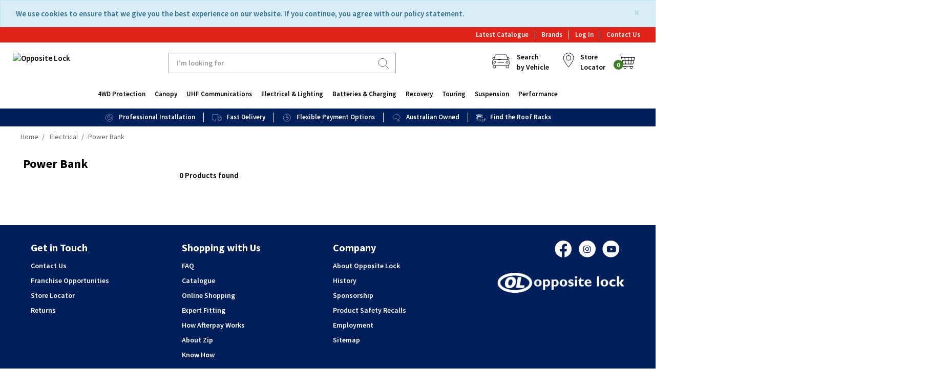

--- FILE ---
content_type: text/html;charset=UTF-8
request_url: https://oppositelock.com.au/ol/Opposite-Lock-Category/Electrical/Power-Bank/c/PowerBank
body_size: 13852
content:
<!DOCTYPE html>
<html lang="en">
<head>
	

    <!-- Google Tag Manager -->
    <script>(function(w,d,s,l,i){w[l]=w[l]||[];w[l].push(

        {'gtm.start': new Date().getTime(),event:'gtm.js'}
    );var f=d.getElementsByTagName(s)[0],
        j=d.createElement(s),dl=l!='dataLayer'?'&l='+l:'';j.async=true;j.src=
        'https://www.googletagmanager.com/gtm.js?id='+i+dl;f.parentNode.insertBefore(j,f);
    })(window,document,'script','dataLayer','GTM-KRJV8DP');</script>
    <!-- End Google Tag Manager -->

<title>
		Power Bank | Electrical | Opposite Lock Category | Opposite Lock Site</title>

	<meta http-equiv="Content-Type" content="text/html; charset=utf-8"/>
	<meta http-equiv="X-UA-Compatible" content="IE=edge">
	<meta charset="utf-8">
	<meta name="viewport" content="width=device-width, initial-scale=1, user-scalable=no">
	
	<meta name="keywords">
<meta name="description">
<meta name="robots" content="index,follow">
<!-- processing page CATEGORY -->
	<!-- Canonical Tag - start -->
	<link rel="canonical" href="https://oppositelock.com.au/ol/Opposite-Lock-Category/Electrical/Power-Bank/c/PowerBank" />
				<!-- Canonical Tag - end -->
	
	<link rel="shortcut icon" type="image/x-icon" media="all" href="/ol/_ui/responsive/theme-oppositelock/images/favicon.ico" />
		<link rel="stylesheet" type="text/css" href="https://fonts.googleapis.com/css?family=Source+Sans+Pro:wght@100,200,300,400,500,600,700,800,900&display=swap" />

<link rel="stylesheet" type="text/css" media="all" href="/ol/wro/all_responsive.css" />
		<link rel="stylesheet" type="text/css" media="all" href="/ol/wro/addons_responsive.css" />
	<script src="/ol/_ui/shared/js/analyticsmediator.js"></script>
<script>
/* Google Analytics */

var googleAnalyticsTrackingId = 'UA-61120454-1';
var _gaq = _gaq || [];
_gaq.push(['_setAccount', googleAnalyticsTrackingId]);


				_gaq.push(['_setCustomVar', 1, 'ZeroResults', '', 3]);
			
		
		_gaq.push(['_trackPageview']);
	

(function() {
	var ga = document.createElement('script'); ga.type = 'text/javascript'; ga.async = true;
	ga.src = ('https:' == document.location.protocol ? 'https://ssl' : 'http://www') + '.google-analytics.com/ga.js';
	var s = document.getElementsByTagName('script')[0]; s.parentNode.insertBefore(ga, s);
})();


function trackAddToCart_google(productCode, quantityAdded) {
	_gaq.push(['_trackEvent', 'Cart', 'AddToCart', productCode, quantityAdded]);
}

function trackUpdateCart(productCode, initialQuantity, newQuantity) {
	if (initialQuantity != newQuantity) {
		if (initialQuantity > newQuantity) {
			_gaq.push(['_trackEvent', 'Cart', 'RemoveFromCart', productCode, initialQuantity - newQuantity]);
		} else {
			_gaq.push(['_trackEvent', 'Cart', 'AddToCart', productCode, newQuantity - initialQuantity]);
		}
	}
}

function trackRemoveFromCart(productCode, initialQuantity) {
	_gaq.push(['_trackEvent', 'Cart', 'RemoveFromCart', productCode, initialQuantity]);
}

window.mediator.subscribe('trackAddToCart', function(data) {
	if (data.productCode && data.quantity)
	{
		trackAddToCart_google(data.productCode, data.quantity);
	}
});

window.mediator.subscribe('trackUpdateCart', function(data) {
	if (data.productCode && data.initialCartQuantity && data.newCartQuantity)
	{
		trackUpdateCart(data.productCode, data.initialCartQuantity, data.newCartQuantity);
	}
});

window.mediator.subscribe('trackRemoveFromCart', function(data) {
	if (data.productCode && data.initialCartQuantity)
	{
		trackRemoveFromCart(data.productCode, data.initialCartQuantity);
	}
});
</script>














<!-- Product Schema for PLP/Search- start  -->

<script type="application/ld+json">
{
    "@context":"https://schema.org",
    "@type":"ListItem",
    "itemListElement":[
        
    ]
}
</script>

<!-- Product Schema for PLP/Search- end  -->
<script type="text/javascript" src="/ol/_ui/responsive/common/js/jquery-3.4.1.min.js"></script>
		
		<script>
		
		var tsBridgeCustom = {};
		tsBridgeCustom = {
				geoHost: "https://iploc.tryzens-analytics.com:12443",
		        grayHost:  "www.tryzens-analytics.com:12280",
		        journeyIp: "",
		        absDomain: "oppositelock.com.au",
		        loggerEnabled: false,
		      
		};
		
		
				 tsBridgeCustom.category = {
					        ID: "PowerBank",
					        name: "Power Bank"
				}
			
		tsBridgeCustom.pageIdentifier="productListPage";
		window.tsBridge = tsBridgeCustom;

	</script>
<meta name="google-site-verification" content="RiSlKwvy8wuCtXPj4teJbitx3sDj4wlI55asClBYvNo" />
	
</head>

<body class="page-productGrid pageType-CategoryPage template-pages-category-productGridPage  smartedit-page-uid-productGrid smartedit-page-uuid-eyJpdGVtSWQiOiJwcm9kdWN0R3JpZCIsImNhdGFsb2dJZCI6Im9wcG9zaXRlbG9ja0NvbnRlbnRDYXRhbG9nIiwiY2F0YWxvZ1ZlcnNpb24iOiJPbmxpbmUifQ== smartedit-catalog-version-uuid-oppositelockContentCatalog/Online  language-en">

	<main data-currency-iso-code="AUD">

			

    <!-- Google Tag Manager (noscript) -->
    <noscript><iframe src="https://www.googletagmanager.com/ns.html?id=GTM-KRJV8DP"
                      height="0" width="0" style="display:none;visibility:hidden"></iframe></noscript>
    <!-- End Google Tag Manager (noscript) -->
<a href="#skip-to-content" class="skiptocontent" data-role="none">Skip to content</a>
			<a href="#skiptonavigation" class="skiptonavigation" data-role="none">Skip to navigation menu</a>

			<div class="yCmsContentSlot top-section">
<div id="js-cookie-notification" class="alert alert-info alert-dismissable cookie-alert--top">
        <button class="js-cookie-notification-accept close" aria-hidden="true" data-dismiss="alert" type="button">
            ×</button>
	    We use cookies to ensure that we give you the best experience on our website. If you continue, you agree with our policy statement.</div>
<div id="consent-management-alert" data-consent-management-url="">

    <ul class="consent-management-list" role="tablist" aria-live="polite" data-behavior="accordion">

        </ul>
</div></div><header class="js-mainHeader">
	<nav class="navigation navigation--top hidden-xs hidden-sm">
		<div class="container container-large no-padding">
			<div class="nav__right">
				<ul class="nav__links nav__links--account">
					<li class="liOffcanvas">
                            <a href="/ol/catalogue">
                                Latest Catalogue</a>
                        </li>
                    <li class="liOffcanvas">
							<a href="/ol/brands">
								Brands</a>
						</li>

						<li class="liOffcanvas">
								<a href="/ol/login">
										Log In</a>
								</li>
						<li class="liOffcanvas">
							<a href="/ol/contacts">
								Contact Us</a>
						</li>


						</ul>
			</div>
		</div>
	</nav>
	<div class="hidden-xs hidden-sm js-secondaryNavCompany collapse" id="accNavComponentDesktopTwo">
		<ul class="nav__links js-nav__links">

		</ul>
	</div>
	<nav class="navigation navigation--middle js-navigation--middle">
		<div class="container container-large">
			<div class="desktop__nav">
				<div class="nav__left">
					<div class="visible-xs visible-sm mobile-menu">
						<button class="btn js-toggle-sm-navigation" type="button">
							<span class="fa fa-bars"></span>
						</button>
					</div>
					<div class="site-logo js-site-logo">

						<div class="yCmsComponent yComponentWrapper">
<div class="banner__component simple-banner">
	<a href="/ap/">
					<img 
						title="Opposite Lock"
						alt="Opposite Lock" 
						src="/ap/medias/opposite-lock-logo-734x120.png?context=[base64]"
					/>
				</a>
			</div></div></div>

				</div>
				<div class="nav__center">
					<div class="site-search ui-front" id="site-search">
						<div class="yCmsComponent">
<div class="title visible-xs visible-sm">
	<div class="headline"><h5 class="headline-text">Search Our Products</h5></div>
</div>

<div class="ui-front-search">
	<form name="search_form_SearchBox" method="get"
		action="/ol/search/">
		<div class="input-group">
			<input type="text" id="js-site-search-input"
					class="form-control js-site-search-input" name="text" value=""
                    maxlength="100" placeholder="I&#39;m looking for"
					data-options="{
						&#034;autocompleteUrl&#034; : &#034;/ol/search/autocomplete/SearchBox&#034;,
						&#034;minCharactersBeforeRequest&#034; : &#034;3&#034;,
						&#034;waitTimeBeforeRequest&#034; : &#034;500&#034;,
						&#034;displayProductImages&#034; : &#034;true&#034;
					}">
			<span class="input-group-btn"> <button class="btn btn-link js_search_button" type="submit" disabled="true">
						<span class="fas fa-times js-clear-search"></span>
						<img class="black-search icon-image" src="/ol/_ui/responsive/theme-oppositelock/images/Autobarn_Search Black.svg" alt="search icon">
						<!-- <span class="fas fa-search"></span> -->
						<!-- <span class="icon-ab-search-white"></span> -->
					</button>
				</span>
		</div>
	</form>

</div>
</div><button type="button" class="btn-close js-toggle-search visible-xs visible-sm"><span class="fas fa-times"></span></button>
					</div>
				</div>
				<div class="nav__right">
					<ul class="nav__links nav__links--shop_info">
						<li>
							<button	class="btn btn-search js-toggle-search visible-xs visible-sm" type="button">
								<img class="icon-image" src="/ol/_ui/responsive/theme-oppositelock/images/Autobarn_Search Black.svg" alt="search icon">
							</button>
						</li>
						<li>
							<button	class="btn btn-garage js-toggle-vehicle" type="button">
								<img class="icon-car icon-image" src="/ol/_ui/responsive/theme-oppositelock/images/VehicleSearchWhite36pxl.svg" alt="car icon">
								</button>
							<div id="vehiclePopupContent" class="hidden">
    <div class="headline vehicle-search-popup"><h5 class="headline-text">Registration Search                                             </h5></div> 
    <button type="button" class="btn-close js-mini-cart-close-button vehicle-search-popup"><span class="fas fa-times"></span></button>

    <div class="hidden js-vehicle-regoSearch-heading-text">Registration Search                                             </div>
    <div class="hidden js-vehicle-manualSearch-heading-text">Manual Search</div>
    <div class="hidden js-search-results-heading-text">Search Results                                             </div>
    <div class="hidden js-singleVehicle-searchResults-heading-text">Your Selected Vehicle:</div>

    <form action="" method="post" class="vehicle-panel js-vehicle-search vehicle-registration__form form-container active">
        <div class="form-group vehicle-registration__group">
            <label class="control-label sr-only" for="regoNumber">Registration number</label>
            <input name="regoNumber" class="form-control vehicle-registration__input" type="text" placeholder="Enter Your Rego">
        </div>

        <div class="form-group vehicle-state__group">
            <label class="control-label sr-only" for="state">State</label>
            <div class="control js-custom-select">
                <select name="state" class="form-control vehicle-registration__state">
                    <option value="" selected="selected">State</option>
                    <option value="ACT">ACT</option>
                    <option value="NSW">NSW</option>
                    <option value="NT">NT</option>
                    <option value="QLD">QLD</option>
                    <option value="SA">SA</option>
                    <option value="TAS">TAS</option>
                    <option value="VIC">VIC</option>
                    <option value="WA">WA</option>
                    </select>
            </div>
            
        </div>
        <hr class="separator separator-full visible-xs visible-sm">
        <button class="btn btn-primary btn-block" type="submit">Search</button>
    </form>

    <form action="" method="post" class="vehicle-panel js-manual-search vehicle-manual__form form-container">
        <div class="form-group">
            <label class="control-label sr-only" for="make">Make</label>
            <div class="control js-custom-select vehicle-make">
                <select name="make" class="form-control" id="makeSelect">
                    <option value="" selected="selected" disabled="disabled">Make</option>
                </select>
            </div>
        </div>

        <div class="form-group">
            <label class="control-label sr-only" for="model">model</label>
            <div class="control js-custom-select vehicle-model">
                <select name="model" class="form-control" id="modalSelect" disabled="disabled">
                    <option value="" selected="selected" disabled="disabled">model</option>
                </select>
            </div>
        </div>

        <div class="form-group">
            <label class="control-label sr-only" for="year">year</label>
            <div class="control js-custom-select vehicle-year">
                <select name="year" class="form-control" id="yearSelect" disabled="disabled">
                    <option value="" selected="selected" disabled="disabled">year</option>
                </select>
            </div>
        </div>

        <div class="form-group">
            <label class="control-label sr-only" for="series">series</label>
            <div class="control js-custom-select vehicle-series">
                <select name="series" class="form-control" id="seriesSelect" disabled="disabled">
                    <option value="" selected="selected" disabled="disabled">series</option>
                </select>
            </div>
        </div>

        <div class="form-group">
            <label class="control-label sr-only" for="engine">engine</label>
            <div class="control js-custom-select vehicle-engine">
                <select name="engine" class="form-control" id="engineSelect" disabled="disabled">
                    <option value="" selected="selected" disabled="disabled">engine</option>
                </select>
            </div>
        </div>

        <div class="form-group">
            <label class="control-label sr-only" for="details">details</label>
            <div class="control js-custom-select vehicle-details">
                <select name="details" class="form-control" id="detailsSelect" disabled="disabled">
                    <option value="" selected="selected" disabled="disabled">details</option>
                </select>
            </div>
        </div>

        <hr class="separator separator-full visible-xs visible-sm">
        <button class="btn btn-primary btn-block" type="submit">Search</button>
        <button class="btn btn-outline-primary btn-block js-manual-search-clear" type="button">Reset</button>
    </form>

    <div class="vehicle-panel js-vehicle-results vehicle-registration__results">
        <ul class="js-vehicle-list vehicle-list"></ul>
<button class="btn btn-outline-primary btn-block js-vehicle-search-again" type="button">Back</button>
    </div>
    
    <div class="vehicle-panel js-singleVehicle-searchResult">
        <button class="btn btn-outline-primary btn-block js-vehicle-clear" type="button">Clear Vehicle</button>
    </div>

    <div class="vehicle-panel js-vehicle-error">
        <p class="title">Sorry, we couldn't find the vehicle you were looking for.</p>
        <p class="error-message">Please check your details and try again, or you can use the Manual Search Option below.</p>
        <hr class="separator separator-full visible-xs visible-sm">
        <button class="btn btn-primary btn-block js-vehicle-search-again" type="button">Search Again</button>
    </div>

    <div class="vehicle-panel js-vehicle-no-products-error">
        <p class="title">Sorry, we don't supply parts for your vehicle.</p>
        <p class="error-message">Please check your details and try again, or you can use the Manual Search Option below.</p>
        <hr class="separator separator-full visible-xs visible-sm">
        <button class="btn btn-primary btn-block js-vehicle-search-again" type="button">Search Again</button>
    </div>

    <div class="text-center vehicle-common-links">
        <div class="js-btn-rego-search-container">
            <span class="btn-rego-search-1">
                Can't find your vehicle?&nbsp;</span>
            <a href="" class="link js-btn-rego-search">
                <span class="btn-rego-search-2">
                    Try registration search</span>
            </a>
        </div>    
        <div class="manual-search-panel">
            <span class="js-manual-search-text">Can't find your vehicle?</span>
            <span class="js-vehicle-results-text">Can't find your vehicle?</span>
            <a href="" class="link js-btn-manual-search">Try searching manually</a>
        </div>
    </div>  
</div>
</li>
						<li class="hide-on-smaller-devices" onclick="ACC.vehiclesearch.showVehicleSearchPanel()">
							<span class="icon-text">Search<br/>by Vehicle</span>
						</li>
						<li>
							<div class="btn-storeName">
								<a href="/ol/store-finder" class="js-myStore">	
    <!-- Select Your Store -->
    <input type="hidden" id="currentStoreName" name="currentStoreName" value="">
    <img class="icon-image" src="/ol/_ui/responsive/theme-oppositelock/images/LocationPinWhite36pxl.svg" alt="location icon">
</a>

</div>
						</li>
						<li class="hide-on-smaller-devices" onclick="document.location.href='/ol/store-finder'">
							<span class="icon-text">Store<br/>Locator</span>
						</li>
						<li>
							<div class="yCmsContentSlot miniCartSlot componentContainer mobile__nav__cell mobile__nav__cart">
<div class="yCmsComponent">
<div class="nav-order-tools NAVcompONENT" data-title="">
        <ul class="nav-order-tools__child-wrap nav__my-account">
            <li >
                        <a href="/ol/import/csv/saved-cart" title="Import Saved Cart">Import Saved Cart</a></li>
                <li >
                        <a href="/ol/quickOrder" title="Quick Order">Quick Order</a></li>
                </ul>
    </div>
</div><div class="yCmsComponent">
<div class="nav-cart">
	<a 	href="/ol/cart"
		class="mini-cart-link js-mini-cart-link"
		data-mini-cart-url="/ol/cart/rollover/MiniCart"
		data-mini-cart-refresh-url="/ol/cart/miniCart/SUBTOTAL"
		data-mini-cart-name="Shopping Cart"
		data-mini-cart-empty-name="Empty Cart"
		data-mini-cart-items-text="Items"
		>
		<div class="mini-cart-icon">
			<img class="icon-cart icon-image" src="/ol/_ui/responsive/theme-oppositelock/images/ShoppingCartWhite36pxl.svg" alt="cart icon">
		</div>
		<div class="mini-cart-price js-mini-cart-price hidden-xs hidden-sm hidden-md hidden-lg">
				$0.00</div>
			<div class="mini-cart-count js-mini-cart-count"><span class="nav-items-total">0<span class="items-desktop hidden-xs hidden-sm hidden-md hidden-lg">&nbsp;</span></span></div>
		</a>
</div></div></div></li>
					</ul>
				</div>
			</div>

		</div>
	</nav>

	<div class="megamenu">
		<nav class="navigation navigation--bottom js_navigation--bottom js-enquire-offcanvas-navigation" role="navigation">
		<ul class="nav__links--heading hidden-lg hidden-md">
			<li class="auto">
				<div class="userGroup">
					<a href="" class="js-mobile-nav-tab nav__tab active shop-tab">Shop</a>
					<a href="" class="js-mobile-nav-tab nav__tab account-tab">Account</a>
				</div>
				<div class="close-nav">
					<button type="button" class="btn-close js-toggle-sm-navigation"><span class="fas fa-times"></span></button>
				</div>
			</li>
        </ul>
		<div class="container container-large navigation__overflow js-navigation-overflow">
			<ul data-trigger="#signedInUserOptionsToggle" class="nav__links nav__links--products nav__links--mobile js-userAccount-Links js-nav-collapse-body offcanvasGroup1 collapse in hidden-md hidden-lg hidden">
				<li class="auto nav__login">
						<ul class="nav__my-account">
							<li>
								<a href="/ol/login" class="nav-login-section">
										Log In<i class="fa fa-user fa-2x" aria-hidden="true"></i>
									</a>
								</li>
							<li>
								<a href="/ol/login#registration" class="js-toggle-sm-navigation nav-login-section">Create an Account<i class="fa fa-edit fa-2x nav-register-icon" aria-hidden="true"></i></a>
								</li>
						</ul>
					</li>
				</ul>

			<ul class="nav__links nav__links--products js-offcanvas-links">
				<li class="nav__links--primary">
						<span class="yCmsComponent nav__link js_nav__link">
									<a href="/ol/Opposite-Lock-Category/4WD-Protection/c/4WDProtection" title="4WD Protection">4WD Protection</a></span>
								<span class="hidden-md hidden-lg nav__link--drill__down js_nav__link--drill__down-level-1" tabindex="0" aria-haspopup="true"><i class="fas fa-lg fa-angle-right"></i></span>
							<div class="menu-container-level-1">
								<div class="menu-back-link js-enquire-sub-close-level-1 hidden-md hidden-lg" tabindex="0"><i class="fas fa-lg fa-angle-left"></i> Back</div>
								<ul class="level-1-menu">
									<li class="nav__links--secondary">
											<span class="yCmsComponent nav__link js_nav__link">
													    <a href="/ol/Opposite-Lock-Category/4WD-Protection/BullBars/c/BullBars" title="Bull Bars">Bull Bars</a><i class="hidden-xs hidden-sm fas fa-chevron-right right-arrow"></i>
														</span>
													<span class="hidden-md hidden-lg nav__link--drill__down js_nav__link--drill__down-level-2" tabindex="0" aria-haspopup="true"><i class="fas fa-lg fa-angle-right"></i></span>
												<div class="menu-container-level-2">
													<div class="menu-back-link js-enquire-sub-close-level-2 hidden-md hidden-lg" tabindex="0"><i class="fas fa-lg fa-angle-left"></i> Back</div>
													<ul class="level-2-menu">
														<li class="nav__links--tertiary">
																<span class="yCmsComponent nav__link js_nav__link">
																			<a href="/ol/Opposite-Lock-Category/4WD-Protection/NoLoopBars/c/NOLOOPBARS" title="No Loop Bars">No Loop Bars</a></span>
																		</li>
														<li class="nav__links--tertiary">
																<span class="yCmsComponent nav__link js_nav__link">
																			<a href="/ol/Opposite-Lock-Category/4WD-Protection/LoopBars/c/LOOPBARS" title="Loop Bars">Loop Bars</a></span>
																		</li>
														<li class="nav__links--tertiary">
																<span class="yCmsComponent nav__link js_nav__link">
																			<a href="/ol/Opposite-Lock-Category/4WD-Protection/BullBars/Alloy/c/ALLOY" title="Alloy Bars">Alloy Bars</a></span>
																		</li>
														<li class="nav__links--tertiary">
																<span class="yCmsComponent nav__link js_nav__link">
																			<a href="/ol/Opposite-Lock-Category/4WD-Protection/NudgeBars/c/NUDGEBARS" title="Nudge Bars">Nudge Bars</a></span>
																		</li>
														</ul>
												</div>
											</li>
									<li class="nav__links--secondary">
											<span class="yCmsComponent nav__link js_nav__link">
													    <a href="/ol/Opposite-Lock-Category/4WD-Protection/RearBars/c/RearBars" title="Rear Bars">Rear Bars</a></span>
													</li>
									<li class="nav__links--secondary">
											<span class="yCmsComponent nav__link js_nav__link">
													    <a href="/ol/Opposite-Lock-Category/4WD-Protection/Side-Protection/SideRails/c/SideRails" title="Side Rails &amp; Steps">Side Rails &amp; Steps</a></span>
													</li>
									<li class="nav__links--secondary">
											</li>
									</ul>
							</div>
						</li>
				<li class="nav__links--primary">
						<span class="yCmsComponent nav__link js_nav__link">
									<a href="https://oppositelock.com.au/ol/Canopy" title="Canopy">Canopy</a></span>
								</li>
				<li class="nav__links--primary">
						<span class="yCmsComponent nav__link js_nav__link">
									<a href="/ol/Opposite-Lock-Category/InCarTech/c/InCarTech" title="UHF Communications">UHF Communications</a></span>
								<span class="hidden-md hidden-lg nav__link--drill__down js_nav__link--drill__down-level-1" tabindex="0" aria-haspopup="true"><i class="fas fa-lg fa-angle-right"></i></span>
							<div class="menu-container-level-1">
								<div class="menu-back-link js-enquire-sub-close-level-1 hidden-md hidden-lg" tabindex="0"><i class="fas fa-lg fa-angle-left"></i> Back</div>
								<ul class="level-1-menu">
									<li class="nav__links--secondary">
											<span class="yCmsComponent nav__link js_nav__link">
													    <a href="/ol/Opposite-Lock-Category/InCarTech/UHFRadios/c/UHFRadios" title="UHF Radios">UHF Radios</a><i class="hidden-xs hidden-sm fas fa-chevron-right right-arrow"></i>
														</span>
													<span class="hidden-md hidden-lg nav__link--drill__down js_nav__link--drill__down-level-2" tabindex="0" aria-haspopup="true"><i class="fas fa-lg fa-angle-right"></i></span>
												<div class="menu-container-level-2">
													<div class="menu-back-link js-enquire-sub-close-level-2 hidden-md hidden-lg" tabindex="0"><i class="fas fa-lg fa-angle-left"></i> Back</div>
													<ul class="level-2-menu">
														<li class="nav__links--tertiary">
																<span class="yCmsComponent nav__link js_nav__link">
																			<a href="/ol/Opposite-Lock-Category/InCarTech/UHFRadios/HandHeld/c/HANDHELD" title="Hand Held">Hand Held</a></span>
																		</li>
														<li class="nav__links--tertiary">
																<span class="yCmsComponent nav__link js_nav__link">
																			<a href="/ol/Opposite-Lock-Category/InCarTech/UHFInCar/c/UHFINCAR" title="UHF In Car">UHF In Car</a></span>
																		</li>
														<li class="nav__links--tertiary">
																</li>
														<li class="nav__links--tertiary">
																<span class="yCmsComponent nav__link js_nav__link">
																			<a href="/ol/Opposite-Lock-Category/InCarTech/UHFAntennas/c/UHFANTENNAS" title="UHF Antennas">UHF Antennas</a></span>
																		</li>
														</ul>
												</div>
											</li>
									</ul>
							</div>
						</li>
				<li class="nav__links--primary">
						<span class="yCmsComponent nav__link js_nav__link">
									<a href="/ol/Opposite-Lock-Category/Electrical-And-Lighting/c/ElectricalAndLighting" title="Electrical &amp; Lighting">Electrical &amp; Lighting</a></span>
								<span class="hidden-md hidden-lg nav__link--drill__down js_nav__link--drill__down-level-1" tabindex="0" aria-haspopup="true"><i class="fas fa-lg fa-angle-right"></i></span>
							<div class="menu-container-level-1">
								<div class="menu-back-link js-enquire-sub-close-level-1 hidden-md hidden-lg" tabindex="0"><i class="fas fa-lg fa-angle-left"></i> Back</div>
								<ul class="level-1-menu">
									<li class="nav__links--secondary">
											<span class="yCmsComponent nav__link js_nav__link">
													    <a href="/ol/Opposite-Lock-Category/Electrical-And-Lighting/MountingHardware/c/MOUNTINGHARDWARE" title="Mounting Hardware">Mounting Hardware</a></span>
													</li>
									<li class="nav__links--secondary">
											<span class="yCmsComponent nav__link js_nav__link">
													    <a href="/ol/Opposite-Lock-Category/Electrical/Lighting/LEDLightBar/c/LEDLightBar" title="LED Light Bar">LED Light Bar</a></span>
													</li>
									<li class="nav__links--secondary">
											<span class="yCmsComponent nav__link js_nav__link">
													    <a href="/ol/Opposite-Lock-Category/Electrical/SolarPowerPanel/c/SolarPowerPanel" title="Solar Power Panel">Solar Power Panel</a></span>
													</li>
									<li class="nav__links--secondary">
											<span class="yCmsComponent nav__link js_nav__link">
													    <a href="/ol/Opposite-Lock-Category/Electrical/Lighting/LEDWorkLamp/c/LEDWorkLamp" title="LED Work Lamp">LED Work Lamp</a></span>
													</li>
									<li class="nav__links--secondary">
											<span class="yCmsComponent nav__link js_nav__link">
													    <a href="/ol/Opposite-Lock-Category/Electrical/Lighting/DrivingLights/c/DrivingLights" title="Driving Lights">Driving Lights</a></span>
													</li>
									</ul>
							</div>
						</li>
				<li class="nav__links--primary">
						<span class="yCmsComponent nav__link js_nav__link">
									<a href="/ol/Opposite-Lock-Category/Batteries-And-Charging/c/BatteriesAndCharging" title="Batteries &amp; Charging">Batteries &amp; Charging</a></span>
								<span class="hidden-md hidden-lg nav__link--drill__down js_nav__link--drill__down-level-1" tabindex="0" aria-haspopup="true"><i class="fas fa-lg fa-angle-right"></i></span>
							<div class="menu-container-level-1">
								<div class="menu-back-link js-enquire-sub-close-level-1 hidden-md hidden-lg" tabindex="0"><i class="fas fa-lg fa-angle-left"></i> Back</div>
								<ul class="level-1-menu">
									<li class="nav__links--secondary">
											<span class="yCmsComponent nav__link js_nav__link">
													    <a href="/ol/Opposite-Lock-Category/Batteries-And-Charging/BatteryChargers/c/BATTERYCHARGERS" title="Battery Chargers">Battery Chargers</a></span>
													</li>
									<li class="nav__links--secondary">
											<span class="yCmsComponent nav__link js_nav__link">
													    <a href="/ol/Opposite-Lock-Category/Batteries-And-Charging/Solar-Power-Panels/c/SOLARPOWERPANELS" title="Solar Power Panels">Solar Power Panels</a></span>
													</li>
									<li class="nav__links--secondary">
											<span class="yCmsComponent nav__link js_nav__link">
													    <a href="/ol/Opposite-Lock-Category/Batteries-And-Charging/DeepCycleBatteries/c/DEEPCYCLEBATTERIES" title="Deep Cycle Batteries">Deep Cycle Batteries</a></span>
													</li>
									<li class="nav__links--secondary">
											<span class="yCmsComponent nav__link js_nav__link">
													    <a href="/ol/Opposite-Lock-Category/Batteries-And-Charging/Inverters/c/INVERTERS" title="Inverters">Inverters</a></span>
													</li>
									<li class="nav__links--secondary">
											<span class="yCmsComponent nav__link js_nav__link">
													    <a href="/ol/Opposite-Lock-Category/Batteries-And-Charging/DualBatterySystems/c/DUALBATTERYSYSTEMS" title="Dual Battery Systems">Dual Battery Systems</a></span>
													</li>
									<li class="nav__links--secondary">
											<span class="yCmsComponent nav__link js_nav__link">
													    <a href="/ol/Opposite-Lock-Category/Batteries-And-Charging/LithiumBatteries/c/LITHIUMBATTERIES" title="Lithium Batteries">Lithium Batteries</a></span>
													</li>
									</ul>
							</div>
						</li>
				<li class="nav__links--primary">
						<span class="yCmsComponent nav__link js_nav__link">
									<a href="/ol/Opposite-Lock-Category/Recovery/c/Recovery" title="Recovery">Recovery</a></span>
								<span class="hidden-md hidden-lg nav__link--drill__down js_nav__link--drill__down-level-1" tabindex="0" aria-haspopup="true"><i class="fas fa-lg fa-angle-right"></i></span>
							<div class="menu-container-level-1">
								<div class="menu-back-link js-enquire-sub-close-level-1 hidden-md hidden-lg" tabindex="0"><i class="fas fa-lg fa-angle-left"></i> Back</div>
								<ul class="level-1-menu">
									<li class="nav__links--secondary">
											<span class="yCmsComponent nav__link js_nav__link">
													    </span>
													</li>
									<li class="nav__links--secondary">
											<span class="yCmsComponent nav__link js_nav__link">
													    <a href="/ol/Opposite-Lock-Category/4WD-Recovery-Gear/Winches/c/Winches" title="Winches">Winches</a></span>
													</li>
									</ul>
							</div>
						</li>
				<li class="nav__links--primary">
						<span class="yCmsComponent nav__link js_nav__link">
									<a href="/ol/Opposite-Lock-Category/Touring/c/Touring" title="Touring">Touring</a></span>
								<span class="hidden-md hidden-lg nav__link--drill__down js_nav__link--drill__down-level-1" tabindex="0" aria-haspopup="true"><i class="fas fa-lg fa-angle-right"></i></span>
							<div class="menu-container-level-1">
								<div class="menu-back-link js-enquire-sub-close-level-1 hidden-md hidden-lg" tabindex="0"><i class="fas fa-lg fa-angle-left"></i> Back</div>
								<ul class="level-1-menu">
									<li class="nav__links--secondary">
											<span class="yCmsComponent nav__link js_nav__link">
													    <a href="/ol/Opposite-Lock-Category/Touring/RoofRacks/c/RoofRacks" title="Roof Racks">Roof Racks</a><i class="hidden-xs hidden-sm fas fa-chevron-right right-arrow"></i>
														</span>
													<span class="hidden-md hidden-lg nav__link--drill__down js_nav__link--drill__down-level-2" tabindex="0" aria-haspopup="true"><i class="fas fa-lg fa-angle-right"></i></span>
												<div class="menu-container-level-2">
													<div class="menu-back-link js-enquire-sub-close-level-2 hidden-md hidden-lg" tabindex="0"><i class="fas fa-lg fa-angle-left"></i> Back</div>
													<ul class="level-2-menu">
														<li class="nav__links--tertiary">
																<span class="yCmsComponent nav__link js_nav__link">
																			<a href="/ol/Opposite-Lock-Category/Touring/RoofRacks/RoofRackSpares/c/ROOFRACKSPARES" title="Roof Rack Spares">Roof Rack Spares</a></span>
																		</li>
														<li class="nav__links--tertiary">
																<span class="yCmsComponent nav__link js_nav__link">
																			<a href="/ol/Opposite-Lock-Category/Touring/RoofRacks/RoofRacksAccessories/c/ROOFRACKSACCESSORIES" title="Roof Racks Accessories">Roof Racks Accessories</a></span>
																		</li>
														<li class="nav__links--tertiary">
																<span class="yCmsComponent nav__link js_nav__link">
																			<a href="/ol/Opposite-Lock-Category/Touring/RoofRacks/RoofRackComponents/c/ROOFRACKCOMPONENTS" title="Roof Rack Components">Roof Rack Components</a></span>
																		</li>
														<li class="nav__links--tertiary">
																</li>
														<li class="nav__links--tertiary">
																<span class="yCmsComponent nav__link js_nav__link">
																			<a href="/ol/Opposite-Lock-Category/Touring/RoofRacks/RoofTrays/c/ROOFTRAYS" title="Roof Trays">Roof Trays</a></span>
																		</li>
														</ul>
												</div>
											</li>
									<li class="nav__links--secondary">
											<span class="yCmsComponent nav__link js_nav__link">
													    <a href="/ol/Opposite-Lock-Category/Touring/Accessories/c/ACCESSORIES" title="Touring &amp; Towing Accessories">Touring &amp; Towing Accessories</a><i class="hidden-xs hidden-sm fas fa-chevron-right right-arrow"></i>
														</span>
													<span class="hidden-md hidden-lg nav__link--drill__down js_nav__link--drill__down-level-2" tabindex="0" aria-haspopup="true"><i class="fas fa-lg fa-angle-right"></i></span>
												<div class="menu-container-level-2">
													<div class="menu-back-link js-enquire-sub-close-level-2 hidden-md hidden-lg" tabindex="0"><i class="fas fa-lg fa-angle-left"></i> Back</div>
													<ul class="level-2-menu">
														<li class="nav__links--tertiary">
																<span class="yCmsComponent nav__link js_nav__link">
																			<a href="/ol/Opposite-Lock-Category/Touring/Accessories/TieDowns/c/TIEDOWNS" title="Tie Downs">Tie Downs</a></span>
																		</li>
														<li class="nav__links--tertiary">
																</li>
														<li class="nav__links--tertiary">
																<span class="yCmsComponent nav__link js_nav__link">
																			<a href="/ol/Opposite-Lock-Category/Touring/Accessories/TowBalls/c/TOWBALLS" title="Tow Balls">Tow Balls</a></span>
																		</li>
														<li class="nav__links--tertiary">
																<span class="yCmsComponent nav__link js_nav__link">
																			<a href="/ol/Opposite-Lock-Category/Touring/Accessories/Tounges/c/TOUNGES" title="Tounges">Tounges</a></span>
																		</li>
														<li class="nav__links--tertiary">
																<span class="yCmsComponent nav__link js_nav__link">
																			<a href="/ol/Opposite-Lock-Category/Touring/Accessories/ElectricBrakeControllers/c/ELECTRICBRAKECONTROLLERS" title="Electric Brake Controllers">Electric Brake Controllers</a></span>
																		</li>
														<li class="nav__links--tertiary">
																</li>
														<li class="nav__links--tertiary">
																</li>
														</ul>
												</div>
											</li>
									<li class="nav__links--secondary">
											<span class="yCmsComponent nav__link js_nav__link">
													    <a href="/ol/Opposite-Lock-Category/Touring/Towbars/c/Towbars" title="Towbars &amp; Brake Controllers">Towbars &amp; Brake Controllers</a><i class="hidden-xs hidden-sm fas fa-chevron-right right-arrow"></i>
														</span>
													<span class="hidden-md hidden-lg nav__link--drill__down js_nav__link--drill__down-level-2" tabindex="0" aria-haspopup="true"><i class="fas fa-lg fa-angle-right"></i></span>
												<div class="menu-container-level-2">
													<div class="menu-back-link js-enquire-sub-close-level-2 hidden-md hidden-lg" tabindex="0"><i class="fas fa-lg fa-angle-left"></i> Back</div>
													<ul class="level-2-menu">
														<li class="nav__links--tertiary">
																<span class="yCmsComponent nav__link js_nav__link">
																			<a href="/ol/Opposite-Lock-Category/Touring/Towbars/BrakeControllers/c/BRAKECONTROLLERS" title="Brake Controllers">Brake Controllers</a></span>
																		</li>
														<li class="nav__links--tertiary">
																<span class="yCmsComponent nav__link js_nav__link">
																			<a href="/ol/Opposite-Lock-Category/Touring/Towbars/HeavyDutyTowbars/c/HEAVYDUTYTOWBARS" title="Towbars">Towbars</a></span>
																		</li>
														<li class="nav__links--tertiary">
																</li>
														</ul>
												</div>
											</li>
									<li class="nav__links--secondary">
											<span class="yCmsComponent nav__link js_nav__link">
													    <a href="/ol/Opposite-Lock-Category/Touring/Wheel-And-Tyre/c/WheelAndTyre" title="Wheel &amp; Tyre">Wheel &amp; Tyre</a><i class="hidden-xs hidden-sm fas fa-chevron-right right-arrow"></i>
														</span>
													<span class="hidden-md hidden-lg nav__link--drill__down js_nav__link--drill__down-level-2" tabindex="0" aria-haspopup="true"><i class="fas fa-lg fa-angle-right"></i></span>
												<div class="menu-container-level-2">
													<div class="menu-back-link js-enquire-sub-close-level-2 hidden-md hidden-lg" tabindex="0"><i class="fas fa-lg fa-angle-left"></i> Back</div>
													<ul class="level-2-menu">
														<li class="nav__links--tertiary">
																<span class="yCmsComponent nav__link js_nav__link">
																			<a href="/ol/Opposite-Lock-Category/Touring/Wheel-And-Tyre/TyreCompressors/c/TYRECOMPRESSORS" title="Tyre Compressors">Tyre Compressors</a></span>
																		</li>
														<li class="nav__links--tertiary">
																</li>
														<li class="nav__links--tertiary">
																</li>
														<li class="nav__links--tertiary">
																</li>
														<li class="nav__links--tertiary">
																<span class="yCmsComponent nav__link js_nav__link">
																			<a href="/ol/Opposite-Lock-Category/Touring/Wheel-And-Tyre/TyreRepairKits/c/TYREREPAIRKITS" title="Tyre Repair Kits">Tyre Repair Kits</a></span>
																		</li>
														</ul>
												</div>
											</li>
									</ul>
							</div>
						</li>
				<li class="nav__links--primary">
						<span class="yCmsComponent nav__link js_nav__link">
									<a href="/ol/suspension" title="Suspension">Suspension</a></span>
								<span class="hidden-md hidden-lg nav__link--drill__down js_nav__link--drill__down-level-1" tabindex="0" aria-haspopup="true"><i class="fas fa-lg fa-angle-right"></i></span>
							<div class="menu-container-level-1">
								<div class="menu-back-link js-enquire-sub-close-level-1 hidden-md hidden-lg" tabindex="0"><i class="fas fa-lg fa-angle-left"></i> Back</div>
								<ul class="level-1-menu">
									<li class="nav__links--secondary">
											<span class="hidden-md hidden-lg nav__link--drill__down js_nav__link--drill__down-level-2" tabindex="0" aria-haspopup="true"><i class="fas fa-lg fa-angle-right"></i></span>
												<div class="menu-container-level-2">
													<div class="menu-back-link js-enquire-sub-close-level-2 hidden-md hidden-lg" tabindex="0"><i class="fas fa-lg fa-angle-left"></i> Back</div>
													<ul class="level-2-menu">
														<li class="nav__links--tertiary">
																</li>
														<li class="nav__links--tertiary">
																</li>
														</ul>
												</div>
											</li>
									<li class="nav__links--secondary">
											</li>
									<li class="nav__links--secondary">
											</li>
									<li class="nav__links--secondary">
											</li>
									<li class="nav__links--secondary">
											</li>
									<li class="nav__links--secondary">
											</li>
									<li class="nav__links--secondary">
											</li>
									<li class="nav__links--secondary">
											</li>
									<li class="nav__links--secondary">
											</li>
									<li class="nav__links--secondary">
											</li>
									</ul>
							</div>
						</li>
				<li class="nav__links--primary">
						<span class="yCmsComponent nav__link js_nav__link">
									<a href="/ol/Opposite-Lock-Category/Performance/c/Performance" title="Performance">Performance</a></span>
								<span class="hidden-md hidden-lg nav__link--drill__down js_nav__link--drill__down-level-1" tabindex="0" aria-haspopup="true"><i class="fas fa-lg fa-angle-right"></i></span>
							<div class="menu-container-level-1">
								<div class="menu-back-link js-enquire-sub-close-level-1 hidden-md hidden-lg" tabindex="0"><i class="fas fa-lg fa-angle-left"></i> Back</div>
								<ul class="level-1-menu">
									<li class="nav__links--secondary">
											<span class="yCmsComponent nav__link js_nav__link">
													    <a href="/ol/Opposite-Lock-Category/Performance/ExhaustKits/c/EXHAUSTKITS" title="Exhaust Kits">Exhaust Kits</a></span>
													</li>
									<li class="nav__links--secondary">
											<span class="yCmsComponent nav__link js_nav__link">
													    <a href="/ol/Opposite-Lock-Category/Performance/Snorkels/c/Snorkels" title="Snorkels">Snorkels</a></span>
													</li>
									</ul>
							</div>
						</li>
				<li class="auto nav__links--primary hidden-md hidden-lg">
					<span class="yCmsComponent nav__link js_nav__link">
						<a href="/ol/catalogue">
							Latest Catalogue</a>
					</span>
</li>
				
				<li class="auto nav__links--primary hidden-md hidden-lg">
					<span class="yCmsComponent nav__link js_nav__link">
						<a href="/ol/brands">
							Brands</a>
					</span>
</li>
				
				<li class="auto nav__links--primary hidden-md hidden-lg">
					<span class="yCmsComponent nav__link js_nav__link">
						<a href="/ol/contacts">
							Contact Us</a>
					</span>
				</li>
				
				</ul>
		</div>
	</nav>
</div>

	<a id="skiptonavigation"></a>


	<nav class="navigation navigation--bottom navigation--sidebar js-side_bar hidden-md hidden-lg">
		<ul class="nav__links--heading hidden-lg hidden-md">
			<li class="auto">
				<div class="userGroup">
					<h4 class="nav__heading js-side_bar_title"></h4>
				</div>
				<div class="close-nav">
					<button type="button" class="btn-close js-show-facets"><span class="fas fa-times"></span></button>
				</div>
			</li>
        </ul>
		<div class="container navigation__overflow js-side_bar_content">
		</div>
	</nav>

	<div class="sidebar--right js-side_bar_right">
		<div class="content">
			</div>
	</div>
</header>
<div class="yCmsContentSlot">
<div class="header-aboutus__custom-component">
            <div class="desktop-header-aboutus hidden-xs hidden-sm">
                <div class="header-aboutus-container">
                        
                        <a  href="/ol/installation">
                            <div class="header-aboutus__custom--item">
                                <span class="item-image">
                                    <img title="" alt="" src="/ol/medias/installation.svg?context=[base64]" />
                                </span>
                                <span class="item-image-tagline">
                                    Professional Installation</span>
                            </div>
                        </a>
                    </div>
                <div class="header-aboutus-container">
                        
                        <a  href="/ol/delivery">
                            <div class="header-aboutus__custom--item">
                                <span class="item-image">
                                    <img title="" alt="" src="/ol/medias/fast-delivery.svg?context=[base64]" />
                                </span>
                                <span class="item-image-tagline">
                                    Fast Delivery</span>
                            </div>
                        </a>
                    </div>
                <div class="header-aboutus-container">
                        
                        <a  href="/ol/shop-online">
                            <div class="header-aboutus__custom--item">
                                <span class="item-image">
                                    <img title="" alt="" src="/ol/medias/flexible-payment.svg?context=[base64]" />
                                </span>
                                <span class="item-image-tagline">
                                    Flexible Payment Options</span>
                            </div>
                        </a>
                    </div>
                <div class="header-aboutus-container">
                        
                        <a  href="/ol/history">
                            <div class="header-aboutus__custom--item">
                                <span class="item-image">
                                    <img title="" alt="" src="/ol/medias/aust-owned.svg?context=bWFzdGVyfGltYWdlc3wxNTIxfGltYWdlL3N2Zyt4bWx8YUdRMUwyaG1aaTh4TURBeE16TXdNemcyTlRNM05DOWhkWE4wTFc5M2JtVmtMbk4yWnd8ZWRlNGRmZmRjYjNkZWQwNjJmMGM2OGI4MTgxOTk1OGVhYmQzOWZlYTcyZmJkNWFhZDk1MWI0NmFlMzM5OGJhNA" />
                                </span>
                                <span class="item-image-tagline">
                                    Australian Owned</span>
                            </div>
                        </a>
                    </div>
                <div class="header-aboutus-container">
                        
                        <a  href="/ol/rhino-rack">
                            <div class="header-aboutus__custom--item">
                                <span class="item-image">
                                    <img title="roof-rack-2.png" alt="roof-rack-2.png" src="/ol/medias/roof-rack-2.png?context=bWFzdGVyfGltYWdlc3wxMDEyOHxpbWFnZS9wbmd8YURVd0wyaGpaUzh6TWprNE5qRTJNamc0T0Rjek5DOXliMjltTFhKaFkyc3RNaTV3Ym1jfDQ4YTQ1ZGRlMjU1NDY1YzUwMzcxYjc2NTgyNTE0YjEyM2I2OTg5ZGYzMjJjYzQzZmZmNDI0YTRiYmVlYTMzN2Y" />
                                </span>
                                <span class="item-image-tagline">
                                    Find the Roof Racks</span>
                            </div>
                        </a>
                    </div>
                </div>
            <div class="mobile-header-aboutus visible-xs visible-sm">
                <div class="gallery-images-slider">

    <!-- Slider main container -->
                <div class="swiper-container js-header-aboutus-slider">
                    <!-- Additional required wrapper -->
                    <div class="swiper-wrapper">
                        <!-- Slides -->
                        <div class="header-aboutus-container swiper-slide" data-thumbnail="AutobarnAboutUsTileComponentModel (8803534439484@4)" data-thumbnailAlt="AutobarnAboutUsTileComponentModel (8803534439484@4)">
                                        
                                        <a  href="/ol/installation">
                                            <div class="header-aboutus__custom--item">
                                                <div class="item-image">
                                                    <img title="" alt="" src="/ol/medias/installation.svg?context=[base64]" />
                                                </div>
                                                <div class="item-image-tagline">Professional Installation</div>
                                            </div>
                                        </a>
                                    </div>
                                    
                                <div class="header-aboutus-container swiper-slide" data-thumbnail="AutobarnAboutUsTileComponentModel (8803534210108@3)" data-thumbnailAlt="AutobarnAboutUsTileComponentModel (8803534210108@3)">
                                        
                                        <a  href="/ol/delivery">
                                            <div class="header-aboutus__custom--item">
                                                <div class="item-image">
                                                    <img title="" alt="" src="/ol/medias/fast-delivery.svg?context=[base64]" />
                                                </div>
                                                <div class="item-image-tagline">Fast Delivery</div>
                                            </div>
                                        </a>
                                    </div>
                                    
                                <div class="header-aboutus-container swiper-slide" data-thumbnail="AutobarnAboutUsTileComponentModel (8803534242876@4)" data-thumbnailAlt="AutobarnAboutUsTileComponentModel (8803534242876@4)">
                                        
                                        <a  href="/ol/shop-online">
                                            <div class="header-aboutus__custom--item">
                                                <div class="item-image">
                                                    <img title="" alt="" src="/ol/medias/flexible-payment.svg?context=[base64]" />
                                                </div>
                                                <div class="item-image-tagline">Flexible Payment Options</div>
                                            </div>
                                        </a>
                                    </div>
                                    
                                <div class="header-aboutus-container swiper-slide" data-thumbnail="AutobarnAboutUsTileComponentModel (8803534275644@3)" data-thumbnailAlt="AutobarnAboutUsTileComponentModel (8803534275644@3)">
                                        
                                        <a  href="/ol/history">
                                            <div class="header-aboutus__custom--item">
                                                <div class="item-image">
                                                    <img title="" alt="" src="/ol/medias/aust-owned.svg?context=bWFzdGVyfGltYWdlc3wxNTIxfGltYWdlL3N2Zyt4bWx8YUdRMUwyaG1aaTh4TURBeE16TXdNemcyTlRNM05DOWhkWE4wTFc5M2JtVmtMbk4yWnd8ZWRlNGRmZmRjYjNkZWQwNjJmMGM2OGI4MTgxOTk1OGVhYmQzOWZlYTcyZmJkNWFhZDk1MWI0NmFlMzM5OGJhNA" />
                                                </div>
                                                <div class="item-image-tagline">Australian Owned</div>
                                            </div>
                                        </a>
                                    </div>
                                    
                                <div class="header-aboutus-container swiper-slide" data-thumbnail="AutobarnAboutUsTileComponentModel (8807530202172@5)" data-thumbnailAlt="AutobarnAboutUsTileComponentModel (8807530202172@5)">
                                        
                                        <a  href="/ol/rhino-rack">
                                            <div class="header-aboutus__custom--item">
                                                <div class="item-image">
                                                    <img title="roof-rack-2.png" alt="roof-rack-2.png" src="/ol/medias/roof-rack-2.png?context=bWFzdGVyfGltYWdlc3wxMDEyOHxpbWFnZS9wbmd8YURVd0wyaGpaUzh6TWprNE5qRTJNamc0T0Rjek5DOXliMjltTFhKaFkyc3RNaTV3Ym1jfDQ4YTQ1ZGRlMjU1NDY1YzUwMzcxYjc2NTgyNTE0YjEyM2I2OTg5ZGYzMjJjYzQzZmZmNDI0YTRiYmVlYTMzN2Y" />
                                                </div>
                                                <div class="item-image-tagline">Find the Roof Racks</div>
                                            </div>
                                        </a>
                                    </div>
                                    
                                </div>

                    <!-- If we need navigation buttons -->
                    <div class="swiper-button-prev hidden-xs hidden-sm"></div>
                    <div class="swiper-button-next hidden-xs hidden-sm"></div>

                    <div class="swiper-pagination"></div>
                    </div>

                <!-- Pagination for Thumbnails -->  
                </div>
</div>
        </div>
    </div><div class="yCmsContentSlot">
</div><div class="yCmsContentSlot">
<div class="breadcrumb-section">
			<div class="container container-large">
				<ol class="breadcrumb">
	<li>
		<a href="/ol/">Home</a>
	</li>

	<li>
						<a href="/ol/Opposite-Lock-Category/Electrical/c/Electrical">Electrical</a>
					</li>
				<li class="active">Power Bank</li>
				</ol>
</div>
		</div>
	</div><a id="skip-to-content"></a>
		
			<div class="container main__inner-wrapper">
				<div class="yCmsContentSlot product-grid-section1-slot">
</div><div class="row">
		<div class="col-sm-12 col-md-3 col-lg-3">
			<div class="yCmsContentSlot product-grid-left-refinements-slot">
<div class="yCmsComponent yComponentWrapper product-grid-left-refinements-component">
<h1 class="facet_category_name">Power Bank</h1>
<div id="product-facet" class="hidden-sm hidden-xs product__facet js-product-facet">
    </div></div></div></div>
		<div class="col-sm-12 col-md-9 col-lg-9">
			<div class="yCmsContentSlot product-grid-right-result-slot">
<div class="yCmsComponent product__list--wrapper yComponentWrapper product-grid-right-result-component">
<div class="paginationBar top clearfix">
        <div class="totalResults">0 Products found</div>
        </div>
<div class="product__listing product__grid">
    </div>

<div id="addToCartTitle" class="display-none">
    <span class="fa-stack">
		<i class="fas fa-circle fa-stack-2x"></i>
		<i class="fas fa-check fa-stack-1x"></i>
	</span>
	Added to Your Cart</div>

<!-- Displaying category feature components on category page-->
</div></div></div>
	</div>
	<div class="col-xs-12">
        </div>
	<div id="pickupTitle" class="display-none">
	<div class="pickup-header">
		<button class="btn btn-primary back__to__storelist js-back-to-storelist hidden-xs hidden-sm hidden-md hidden-lg">
			Back</button>
		<span class="headline-inner">Product Availability by Store Location</span>
	</div>
</div>


<div id="popup_store_pickup_form" class="display-none">
	
	<div id="pickupModal">

		<div class="pickup-component js-pickup-component">


			<div class="find-store-display js-find-store-display">
				<div class="store-navigation">

					<div class="pickup-search-product">
						<div class="pickup-search-bar">
							<form id="command" name="pickupInStoreForm" class="searchPOSForm clearfix" action="/ol/Opposite-Lock-Category/Electrical/Power-Bank/c/PowerBank" method="post"><div class="input-group">
									<input type="text"  class="form-control"  name="locationQuery" data-id="locationForSearch" placeholder="Enter Your Suburb or Postcode" />
									<span class="input-group-btn">
										<button class="btn btn-link" type="button" data-id="pickupstore_location_search_button">
											<span class="glyphicon glyphicon-search"></span>
										</button>
									</span>
								</div>
								<input type="hidden" name="cartPage" data-id="atCartPage" value="" />
								<input type="hidden" name="entryNumber" value="" data-id="entryNumber" />
							<div>
<input type="hidden" name="CSRFToken" value="c643c055-28b3-47a1-be39-e7e89df9fa86" />
</div></form></div>
					</div>

					<ul class="pickup-store-list js-pickup-store-list">
						<li class="loading"><span class="glyphicon glyphicon-repeat"></span></li>
						<li class="loading"><span class="glyphicon glyphicon-repeat"></span></li>
						<li class="loading"><span class="glyphicon glyphicon-repeat"></span></li>
						<li class="loading"><span class="glyphicon glyphicon-repeat"></span></li>
						<li class="loading"><span class="glyphicon glyphicon-repeat"></span></li>
					</ul>
					<div class="store-navigation-pager">
						<a class="prev js-pickup-store-pager-prev" href="#"><span class="glyphicon glyphicon-chevron-left"></span> Previous</a>
						<a class="next js-pickup-store-pager-next" href="#">Next<span class="glyphicon glyphicon-chevron-right"></span></a>
						<div class="position">
							<span class="js-pickup-store-pager-item-from"></span>-<span class="js-pickup-store-pager-item-to"></span> 
							from&nbsp;<span class="js-pickup-store-pager-item-all"></span> 
							&nbsp;stores found</div>
					</div>
				</div>
				
					<div class="display-details">
	<div class="store-tabs js-pickup-tabs">
		<div class="tabhead" aria-label="Store Details">
			<span class="glyphicon glyphicon-info-sign"></span>

		</div>
		<div class="tabbody">
			<div class="store-image">
				<div class="js-store-image"></div>
				<div class="distance js-store-formattedDistance"></div>
			</div>
			<div class="store-info">
				<div class="name js-store-displayName"></div>
				<div class="address">
					<div class="js-store-line1"></div>
					<div class="js-store-line2"></div>
					<div class="js-store-town"></div>
				</div>
			</div>
		</div>

		<div class="tabhead js-pickup-map-tab" aria-label="Map">
			<span class="glyphicon glyphicon-map-marker"></span>
		</div>
		<div class="tabbody">
			<div class="pickup-map js-map-canvas" ></div>
		</div>

		<div class="tabhead" aria-label="Hours" >
			<span class="glyphicon glyphicon-time"></span>
		</div>
		<div class="tabbody">
			<div class="store-openings">
				<div class="title">Hours</div>
				<dl class="dl-horizontal js-store-openings"></dl>
			</div>
		</div>

	</div>

	<div class="pickup-product">
		<div class="variants js-pickup-product-variants"></div>
		<div class="thumb"></div>
		<div class="pickup-product-info">
			<div class="name js-pickup-product-info"></div>
			<div class="price">
				<div class="js-pickup-product-price"></div>
				<div class="stock js-store-stockPickup"></div>
			</div>
		</div>
		<div class="action">

			<form id="command" data-class="add_to_cart_storepickup_form" data-id="add_to_cart_storepickup_form" action="/ol/store-pickup/cart/add" method="post"><input type="hidden"  class="js-store-id" >
			<input type="hidden" class="js-store-productcode" name="productCodePost" value=""/>




			<div class="qty-selector js-qty-selector"> 
				<div class="input-group">
					<span class="input-group-btn">
						<button class="btn btn-primary js-qty-selector-minus" type="button"><span class="glyphicon glyphicon-minus" aria-hidden="true"></span></button>
					</span>
					<input type="text" class="form-control js-qty-selector-input" value="1" name="hiddenPickupQty">
					<span class="input-group-btn">
						<button class="btn btn-primary js-qty-selector-plus" type="button"><span class="glyphicon glyphicon-plus" aria-hidden="true"></span></button>
					</span>
				</div>
			</div>
			<button class="btn btn-primary js-add-to-cart-for-pickup-popup" type="submit">Add to cart</button>
			<div>
<input type="hidden" name="CSRFToken" value="c643c055-28b3-47a1-be39-e7e89df9fa86" />
</div></form></div>
	</div>
</div>

</div>
		</div>
		</div>

</div>







</div>

		</main>
		
		<footer>
    <div class="container">
		<div class="ab-low-price hidden-md hidden-lg">
            <img
                src="/ol/_ui/responsive/theme-oppositelock/images/ol-footer-logo.png"
                alt="Opposite Lock"
            />
		</div>
	    <div class="footer__top">
	        <div class="row">
	            <div class="footer__left col-xs-12">
	                <div class="row">
	                	<div class="footer__nav--container col-xs-12 col-sm-6 col-md-3">
		                	       <div class="title">Get in Touch</div>
	                               <ul class="footer__nav--links">
	                                   <li class="yCmsComponent footer__link">
<a href="/ol/contacts" title="Contact Us">Contact Us</a></li><li class="yCmsComponent footer__link">
<a href="/ol/franchise" title="Franchise Opportunities">Franchise Opportunities</a></li><li class="yCmsComponent footer__link">
<a href="/ol/store-finder" title="Store Locator">Store Locator</a></li><li class="yCmsComponent footer__link">
<a href="/ol/returns" title="Returns">Returns</a></li></ul>
	                		   </div>
						    <div class="footer__nav--container col-xs-12 col-sm-6 col-md-3">
		                	       <div class="title">Shopping with Us</div>
	                               <ul class="footer__nav--links">
	                                   <li class="yCmsComponent footer__link">
<a href="/ol/faq" title="FAQ">FAQ</a></li><li class="yCmsComponent footer__link">
<a href="/ol/catalogue" title="Catalogue">Catalogue</a></li><li class="yCmsComponent footer__link">
<a href="/ol/shop-online" title="Online Shopping">Online Shopping</a></li><li class="yCmsComponent footer__link">
<a href="/ol/expert-fitting" title="Expert Fitting">Expert Fitting</a></li><li class="yCmsComponent footer__link">
<a href="/ol/afterpay" title="How Afterpay Works">How Afterpay Works</a></li><li class="yCmsComponent footer__link">
<a href="/ol/zip" title="About Zip">About Zip</a></li><li class="yCmsComponent footer__link">
<a href="/ol/know-how" title="Know How">Know How</a></li></ul>
	                		   </div>
						    <div class="footer__nav--container col-xs-12 col-sm-6 col-md-3">
		                	       <div class="title">Company</div>
	                               <ul class="footer__nav--links">
	                                   <li class="yCmsComponent footer__link">
<a href="/ol/about-oppositelock" title="About Opposite Lock">About Opposite Lock</a></li><li class="yCmsComponent footer__link">
<a href="/ol/history" title="History">History</a></li><li class="yCmsComponent footer__link">
<a href="/ol/sponsorship" title="Sponsorship">Sponsorship</a></li><li class="yCmsComponent footer__link">
<a href="/ol/product-safety-recalls" title="Product Safety Recalls">Product Safety Recalls</a></li><li class="yCmsComponent footer__link">
<a href="https://bapcor.formcrafts.com/oppositelockjobs" title="Employment" target="_blank" rel="noopener noreferrer">Employment</a></li><li class="yCmsComponent footer__link">
<a href="https://oppositelock.com.au/ol/sitemap" title="Sitemap " target="_blank" rel="noopener noreferrer">Sitemap </a></li></ul>
	                		   </div>
						    <div class="footer__nav--container col-xs-12 col-sm-6 col-md-3">
									<ul class="footer__nav--links">
										<li class="yCmsComponent footer__link">
											<ul class="footer__social-media">
												<li>
													<a href="https://www.facebook.com/OppositeLock4wd" title="Facebook" target="_blank" rel="noopener noreferrer">
													<span class="fa-stack">
														<i class="fab fa-facebook fa-stack-2x"></i>
													</span>
													<span class="sr-only">Facebook</span></a>
												</li>
												<li>
													<a href="https://instagram.com/oppositelock4x4" title="Instagram" target="_blank" rel="noopener noreferrer">
													<span class="fa-stack fa-2x">
														<i class="fas fa-circle fa-stack-2x"></i>
														<i class="fab fa-instagram fa-stack-1x fa-inverse"></i>
													</span>
													<span class="sr-only">Instagram</span></a>
												</li>
												
												<li>
													<a href="https://www.youtube.com/c/oppositelock" title="YouTube" target="_blank" rel="noopener noreferrer">
													<span class="fa-stack fa-2x">
														<i class="fas fa-circle fa-stack-2x"></i>
														<i class="fab fa-youtube fa-stack-1x fa-inverse"></i>
													</span>
													<span class="sr-only">YouTube</span></a>
												</li>
												</ul>
										</li>
									</ul>
									<div class="row">
										<div class="ab-low-price-desktop text-right col-md-12 hidden-xs hidden-sm">
											<img
												src="/ol/_ui/responsive/theme-oppositelock/images/ol-footer-logo.png"
												alt="Opposite Lock" 
                                            />
										</div>
									</div>
								</div>
							</div>
	           </div>
	        </div>
	    </div>
		
	</div>
	
	<div class="footer__bottom_container">

		<div class="footer__bottom">

				<div class="col-xs-12 no-padding-left no-padding-right footer-bottom-links">

						<hr class="separator"/>
	                    <div class="container">
							<div class="footer__left">
								<div class="col-xs-12 col-md-6 col-md-push-6">
									<ul class="footer__bottom--links right">
											<li>
													<a href="/ol/termsAndConditions" title="Terms &amp; Conditions">Terms &amp; Conditions</a></li>
											<li>
													<a href="/ol/privacy-policy" title="Privacy Policy">Privacy Policy</a></li>
											<li>
													<a href="/ol/sitemap.xml" title="Sitemap">Sitemap</a></li>
											</ul>
									</div>
								<div class="col-xs-12 col-md-6 col-md-pull-6">
									<ul class="footer__bottom--links">
										<li class="footer__location">
											<i class="fa fa-map-marker-alt"></i>Melbourne, Australia
										</li>
										<li class="footer__copyright">
											&#169; 2026 Opposite Lock. Inc. All rights reserved</li>
									</ul>
								</div>
							</div>
							
						</div>


				</div>

		</div>
		
	</div>
	
</footer>

<form name="accessiblityForm">
		<input type="hidden" id="accesibility_refreshScreenReaderBufferField" name="accesibility_refreshScreenReaderBufferField" value=""/>
	</form>
	<div id="ariaStatusMsg" class="skip" role="status" aria-relevant="text" aria-live="polite"></div>

	<script>
		/*<![CDATA[*/
		
		var ACC = { config: {} };
			ACC.config.contextPath = '\/ol';
			ACC.config.encodedContextPath = '\/ol';
			ACC.config.commonResourcePath = '\/ol\/_ui\/responsive\/common';
			ACC.config.themeResourcePath = '\/ol\/_ui\/responsive\/theme-oppositelock';
			ACC.config.siteResourcePath = '\/ol\/_ui\/responsive\/site-oppositelock';
			ACC.config.rootPath = '\/ol\/_ui\/responsive';
			ACC.config.CSRFToken = 'c643c055-28b3-47a1-be39-e7e89df9fa86';
			ACC.pwdStrengthVeryWeak = 'Very weak';
			ACC.pwdStrengthWeak = 'Weak';
			ACC.pwdStrengthMedium = 'Medium';
			ACC.pwdStrengthStrong = 'Strong';
			ACC.pwdStrengthVeryStrong = 'Very strong';
			ACC.pwdStrengthUnsafePwd = 'Unsafe';
			ACC.pwdStrengthTooShortPwd = 'Too short';
			ACC.pwdStrengthMinCharText = 'Minimum length is %d characters, alphanumeric, minimum one lowercase, uppercase and digit';
			ACC.accessibilityLoading = 'Loading... Please wait...';
			ACC.accessibilityStoresLoaded = 'Stores loaded';
			ACC.config.pdpNoStock = 'Not In Stock';
			ACC.config.searchNoResult = 'Looks like we couldn\'t find what you are looking for!';
			ACC.config.googleApiKey='AIzaSyD8q2cde7TUqaDRXtvgGcJxjo28QznFGWI';
			ACC.config.googleApiVersion='3.7';

			
			ACC.config.rhinorackApiUrl='https://api1.rhinorack.com/en-au/v1';

			
			ACC.config.rhinorackApiUsername='Bapcor';

			
			ACC.config.rhinorackApiPassword='rhino123';

			
			ACC.config.rhinorackCatCode='rhinorack-kits';

			
			ACC.config.qasToken ='7773c974-83c0-496a-8647-f6ca1d5111f7';

			
			ACC.config.securePayclientId = '0oafs4ferL4dX3J613l6';
			
			ACC.config.securePaymerchantCode = 'JZJ0060';

			
			ACC.autocompleteUrl = '\/ol\/search\/autocompleteSecure';

			
			ACC.config.loginUrl = '\/ol\/login';

			
			ACC.config.authenticationStatusUrl = '\/ol\/authentication\/status';

			ACC.config.seo = new Object();
	
			
					ACC.config.seo.knowHowPage = false;
				
	
			ACC.config.seo.schemeAndServer = 'https' + '://' + 'oppositelock.com.au';
			ACC.config.seo.homeURL = 'https' + '://' + 'oppositelock.com.au/ol';
			ACC.config.seo.pageURL = 'https' + '://' + 'oppositelock.com.au/ol/Opposite-Lock-Category/Electrical/Power-Bank/c/PowerBank';

			/* Custom variable */
			ACC.config.iconRemove = 'fas fa-times';

			ACC.config.showVehicleSetMessage = false;
			

			ACC.config.pickupEnabled = false;
			

		var baseUrl = ('true' !== 'true' ? 'http://' : 'https://') + 'oppositelock.com.au' + ACC.config.contextPath;
		/*]]>*/
	</script>
	<script>
	/*<![CDATA[*/
	ACC.addons = {};	//JS namespace for addons properties

	
		ACC.addons['zippayacceleratoraddon'] = [];
		
		ACC.addons['customercouponaddon'] = [];
		
				ACC.addons['customercouponaddon']['customer.coupon.nocustomercoupon'] = 'No Customer Coupon Available';
			
		ACC.addons['afterpayacceleratoraddon'] = [];
		
		ACC.addons['paypalacceleratoraddon'] = [];
		
		ACC.addons['smarteditaddon'] = [];
		
		ACC.addons['vehiclesearchaddon'] = [];
		
		ACC.addons['securepayacceleratoraddon'] = [];
		
		ACC.addons['assistedservicestorefront'] = [];
		
				ACC.addons['assistedservicestorefront']['asm.timer.min'] = 'min';
			
		ACC.addons['monitoringsuiteaddon'] = [];
		
	/*]]>*/
</script>
<script src="/ol/_ui/shared/js/generatedVariables.js"></script>
<script src="/ol/wro/all_responsive.js"></script>
	  	<script src="/ol/wro/addons_responsive.js"></script>
	<!-- Organization Schema - start -->

<script type="application/ld+json">

    {
        "@context": "http://schema.org",
        "@type": "Organization",
        "name": "Opposite Lock",
        "url": "https://www.oppositelock.com.au/ol/",
        "logo": "https://oppositelock.com.au/ol/medias/opposite-lock-logo-734x120.png?context=[base64]",
        "contactPoint": { "@type": "ContactPoint",
            "telephone": "+61 3 8878 1131",
            "contactType": "customer service",
            "areaServed": "AU",
            "availableLanguage": "en"
        },
        "sameAs": [
            "https://www.facebook.com/OppositeLock4wd",
            "https://instagram.com/oppositelock4x4",
            "https://www.youtube.com/c/oppositelock"
        ]
    }

</script>

<!-- Organization Schema - end -->
<!-- Breadcrumb Schema - start -->

    <script type="application/ld+json">
        
        {
            "@context": "http://schema.org",
            "@type": "BreadcrumbList",
            "itemListElement": [
                { 
                  "@type": "ListItem", 
                  "position": "1", 
                  "item": { 
                    "@id": "https://www.oppositelock.com.au/ol/", 
                    "name": "HOME" 
                  } 
                },
                
                

            
                        {
                        "@type": "ListItem",
                        "position": "2",
                        "item": {
                        "@id": "https://oppositelock.com.au/ol/Opposite-Lock-Category/Electrical/c/Electrical",
                        "name": "electrical"
                        }
                        }
            
                        ,

            
                        {
                        "@type": "ListItem",
                        "position": "3",
                        "item": {
                        "@id": "https://oppositelock.com.au/ol/Opposite-Lock-Category/Electrical/Power-Bank/c/PowerBank",
                        "name": "power bank"
                        }
                        }
            
                        
                
            ]
        }

    </script>

    <!-- Breadcrumb Schema - end -->

<script type="text/javascript" src="/_Incapsula_Resource?SWJIYLWA=719d34d31c8e3a6e6fffd425f7e032f3&ns=2&cb=1742133004" async></script></body>

</html>


--- FILE ---
content_type: image/svg+xml;charset=UTF-8
request_url: https://oppositelock.com.au/ol/_ui/responsive/theme-oppositelock/images/Autobarn_Search%20Black.svg
body_size: 22
content:
<svg width="24" height="24" viewBox="0 0 24 24" fill="none" xmlns="http://www.w3.org/2000/svg">
<path d="M9.96006 18.0068C14.2752 18.0068 17.7734 14.5086 17.7734 10.1935C17.7734 5.87828 14.2752 2.38013 9.96006 2.38013C5.64488 2.38013 2.14673 5.87828 2.14673 10.1935C2.14673 14.5086 5.64488 18.0068 9.96006 18.0068Z" stroke="black" stroke-linecap="round" stroke-linejoin="round"/>
<path d="M21.9334 22.2665L15.5734 15.6199" stroke="black" stroke-linecap="round" stroke-linejoin="round"/>
</svg>


--- FILE ---
content_type: text/javascript;charset=UTF-8
request_url: https://oppositelock.com.au/ol/_ui/shared/js/analyticsmediator.js
body_size: 144
content:
var mediator=(function(){var subscribe=function(tracker,fn){if(!mediator.trackers[tracker])
{mediator.trackers[tracker]=[];}
mediator.trackers[tracker].push({context:this,callback:fn});return this;},publish=function(tracker){if(!mediator.trackers[tracker])
{return false;}
var args=Array.prototype.slice.call(arguments,1);for(var i=0,l=mediator.trackers[tracker].length;i<l;i++)
{var subscription=mediator.trackers[tracker][i];subscription.callback.apply(subscription.context,args);}
return this;},publishAll=function(){if(Object.keys(mediator.trackers).length===0)
{return false;}
for(var tracker in mediator.trackers)
{if(mediator.trackers.hasOwnProperty(tracker)){var args=[tracker].concat(Array.prototype.slice.call(arguments));mediator.publish.apply(this,args);}}
return this;};return{trackers:{},publish:publish,publishAll:publishAll,subscribe:subscribe}})()

--- FILE ---
content_type: text/javascript;charset=UTF-8
request_url: https://oppositelock.com.au/ol/_ui/shared/js/generatedVariables.js
body_size: -122
content:
var screenXs="480px";var screenSm="640px";var screenMd="1024px";var screenLg="1920px";var screenXsMin="480px";var screenSmMin="640px";var screenMdMin="1024px";var screenLgMin="1920px";var screenXsMax="639px";var screenSmMax="1023px";var screenMdMax="1919px";

--- FILE ---
content_type: image/svg+xml;charset=UTF-8
request_url: https://oppositelock.com.au/ol/_ui/responsive/theme-oppositelock/images/VehicleSearchWhite36pxl.svg
body_size: 341
content:
<?xml version="1.0" encoding="utf-8"?>
<!-- Generator: Adobe Illustrator 26.1.0, SVG Export Plug-In . SVG Version: 6.00 Build 0)  -->
<svg version="1.1" id="Layer_1" xmlns="http://www.w3.org/2000/svg" xmlns:xlink="http://www.w3.org/1999/xlink" x="0px" y="0px"
	 viewBox="0 0 36 36" style="enable-background:new 0 0 36 36;" xml:space="preserve">
<style type="text/css">
	.st0{fill:none;stroke:#000000;stroke-linecap:round;stroke-linejoin:round;}
</style>
<path class="st0" d="M5.2,11.2c0,0-3.3-0.7-3.3,1.6s1.8,2.3,1.8,2.3"/>
<path class="st0" d="M7.8,27.7V30c0,0,0.1,1.7-0.9,1.7H3.9c0,0-1,0.2-1-1.3v-4.3"/>
<path class="st0" d="M23.4,20.9H12.6"/>
<path class="st0" d="M6.1,22.6c1,0,1.9-0.8,1.9-1.9c0-1-0.8-1.9-1.9-1.9s-1.9,0.8-1.9,1.9C4.2,21.8,5,22.6,6.1,22.6z"/>
<path class="st0" d="M31.4,15c0,0-1-4.2-2-7.2s-3.6-2.9-3.6-2.9H10.2c0,0-2.5-0.1-3.6,2.9s-2,7.2-2,7.2s-2.5,1.4-2.8,3.1v6.6
	c0,0,1.4,2.7,7.5,2.7h17.3c6.1,0,7.5-2.7,7.5-2.7v-6.6C33.9,16.4,31.4,15,31.4,15z"/>
<path class="st0" d="M31.4,15.1H12.6h5.5H4.6"/>
<path class="st0" d="M30.8,11.2c0,0,3.3-0.7,3.3,1.6s-1.8,2.3-1.8,2.3"/>
<path class="st0" d="M28.2,27.7V30c0,0-0.1,1.7,0.9,1.7h3.1c0,0,1,0.2,1-1.3v-4.3"/>
<path class="st0" d="M29.9,22.6c1,0,1.9-0.8,1.9-1.9c0-1-0.8-1.9-1.9-1.9c-1,0-1.9,0.8-1.9,1.9C28,21.8,28.9,22.6,29.9,22.6z"/>
</svg>


--- FILE ---
content_type: image/svg+xml;charset=UTF-8
request_url: https://oppositelock.com.au/ol/medias/flexible-payment.svg?context=bWFzdGVyfGltYWdlc3wxMDE0fGltYWdlL3N2Zyt4bWx8YURWakwyaGhaUzh4TURBeE16TXdOREV5TnpVeE9DOW1iR1Y0YVdKc1pTMXdZWGx0Wlc1MExuTjJad3w2Y2RiM2M0ZjA4OWQ3MzAwNzJlZWJhMGI2NzM1ZDhkNzk0YWI2M2EwN2YxM2VkZmJlYWI2N2Q3ODkyMWE0MzJm
body_size: 202
content:
<?xml version="1.0" encoding="UTF-8"?><svg xmlns="http://www.w3.org/2000/svg" viewBox="0 0 85 79.55"><g id="a"><g><path d="M41.66,53.75c-6.2-.28-9.43-3.47-10.42-4.65l.94-1.31c1.17,1.55,4.83,4.32,10.09,4.32s9.62-2.67,9.62-7.13c0-4.69-4.83-5.77-9.43-6.85-4.83-1.17-9.39-2.68-9.39-7.84s4.6-7.7,8.59-8.12v-5.58h1.5v5.58c3.99,.19,6.9,2.3,8.31,3.71l-.84,1.27c-1.46-1.41-4.32-3.33-8.21-3.33-3.33,0-7.51,2.21-7.51,6.48,0,3.85,3.66,5.07,7.79,6.05,5.35,1.27,11.03,2.77,11.03,8.64,0,5.3-4.79,8.4-10.56,8.73v6.29h-1.5v-6.24Z" style="fill:#fff; stroke:#fff; stroke-miterlimit:10; stroke-width:.5px;"/><circle cx="42.5" cy="39.51" r="31.88" style="fill:none; stroke:#fff; stroke-miterlimit:10; stroke-width:2px;"/></g></g><g id="b"/><g id="c"/><g id="d"/><g id="e"/><g id="f"/><g id="g"/><g id="h"/><g id="i"/><g id="j"/><g id="k"/><g id="l"/><g id="m"/><g id="n"/><g id="o"/><g id="p"/><g id="q"/><g id="r"/><g id="s"/><g id="t"/><g id="u"/><g id="v"/><g id="w"/><g id="x"/><g id="y"/><g id="a`"/><g id="aa"/><g id="ab"/></svg>

--- FILE ---
content_type: image/svg+xml;charset=UTF-8
request_url: https://oppositelock.com.au/ol/_ui/responsive/theme-oppositelock/images/ShoppingCartWhite36pxl.svg
body_size: 205
content:
<?xml version="1.0" encoding="utf-8"?>
<!-- Generator: Adobe Illustrator 26.1.0, SVG Export Plug-In . SVG Version: 6.00 Build 0)  -->
<svg version="1.1" id="Layer_1" xmlns="http://www.w3.org/2000/svg" xmlns:xlink="http://www.w3.org/1999/xlink" x="0px" y="0px"
	 viewBox="0 0 36 36" style="enable-background:new 0 0 36 36;" xml:space="preserve">
<style type="text/css">
	.st0{fill:none;stroke:#000000;stroke-linecap:round;stroke-linejoin:round;}
</style>
<path class="st0" d="M2.4,4.4h3.7l4.7,17.7h19.1l3.6-12.8H14H7.5"/>
<path class="st0" d="M9.3,15.6h22.4"/>
<path class="st0" d="M27,9.5l-1.2,12.5"/>
<path class="st0" d="M20.6,9.3v12.6"/>
<path class="st0" d="M13.9,9.3L15.4,22"/>
<path class="st0" d="M10.8,22.1c0,0-2.1,2.5,0,4.5h19.1"/>
<path class="st0" d="M14.3,31c1.2,0,2.2-1,2.2-2.2s-1-2.2-2.2-2.2s-2.2,1-2.2,2.2S13.1,31,14.3,31z"/>
<path class="st0" d="M26.6,31c1.2,0,2.2-1,2.2-2.2s-1-2.2-2.2-2.2s-2.2,1-2.2,2.2S25.3,31,26.6,31z"/>
</svg>


--- FILE ---
content_type: image/svg+xml;charset=UTF-8
request_url: https://oppositelock.com.au/ol/medias/fast-delivery.svg?context=bWFzdGVyfGltYWdlc3wxNDkyfGltYWdlL3N2Zyt4bWx8YURFMkwyaG1ZeTh4TURBeE16TXdNems1TmpRME5pOW1ZWE4wTFdSbGJHbDJaWEo1TG5OMlp3fDIwYzk3OWYyMDdmYjI1NmExOWVhMzEzZWQ1NmQ3MjFlYjhmMTlkMGIxOTcyODQwNmFlZWMyMGY2OTYwMDE4YzI
body_size: 136
content:
<?xml version="1.0" encoding="UTF-8"?><svg xmlns="http://www.w3.org/2000/svg" viewBox="0 0 85 79.55"><g id="a"><g><path d="M22.03,68.82c5.26,0,9.53-4.27,9.53-9.53s-4.26-9.52-9.53-9.52-9.53,4.26-9.53,9.52,4.26,9.53,9.53,9.53Z" style="fill:none; stroke:#fff; stroke-linecap:round; stroke-linejoin:round; stroke-width:2px;"/><path d="M66.29,68.82c5.26,0,9.53-4.27,9.53-9.53s-4.26-9.52-9.53-9.52-9.53,4.26-9.53,9.52,4.26,9.53,9.53,9.53Z" style="fill:none; stroke:#fff; stroke-linecap:round; stroke-linejoin:round; stroke-width:2px;"/></g><line x1="31.71" y1="59.39" x2="56.76" y2="59.39" style="fill:none; stroke:#fff; stroke-linecap:round; stroke-linejoin:round; stroke-width:2px;"/><polyline points="51.5 58.87 51.5 10.19 4.97 10.19 4.97 59.62 11.82 59.62" style="fill:none; stroke:#fff; stroke-linecap:round; stroke-linejoin:round; stroke-width:2px;"/><polyline points="76.43 59.62 82.71 59.62 82.71 35.63 75.27 35.63 68.32 15.87 52.48 15.87" style="fill:none; stroke:#fff; stroke-linecap:round; stroke-linejoin:round; stroke-width:2px;"/><line x1="80.48" y1="35.6" x2="52.32" y2="35.6" style="fill:none; stroke:#fff; stroke-linecap:round; stroke-linejoin:round; stroke-width:2px;"/></g><g id="b"/><g id="c"/><g id="d"/><g id="e"/><g id="f"/><g id="g"/><g id="h"/><g id="i"/><g id="j"/><g id="k"/><g id="l"/><g id="m"/><g id="n"/><g id="o"/><g id="p"/><g id="q"/><g id="r"/><g id="s"/><g id="t"/><g id="u"/><g id="v"/><g id="w"/><g id="x"/><g id="y"/><g id="a`"/><g id="aa"/><g id="ab"/></svg>

--- FILE ---
content_type: image/svg+xml;charset=UTF-8
request_url: https://oppositelock.com.au/ol/medias/installation.svg?context=bWFzdGVyfGltYWdlc3wxMDY2fGltYWdlL3N2Zyt4bWx8YUdNekwyaGlNUzh4TURBeE16TXdOREF5T1RJeE5DOXBibk4wWVd4c1lYUnBiMjR1YzNabnwyZDk4Y2U0ODQ4ZGFmMjEzYjIyYWVhOTA3MDgxMjAyN2EwYTQ3MjVhOTQ2NmI4NTBhOTFjMzIzMWQyOTBiYzhm
body_size: 339
content:
<?xml version="1.0" encoding="UTF-8"?><svg xmlns="http://www.w3.org/2000/svg" viewBox="0 0 85 79.55"><g id="a"><path d="M42.34,71.39c-6.38,0-12.32-1.87-17.3-5.1l10.78-10.78c2.26,.97,4.71,1.48,7.23,1.49h0c4.9,0,9.51-1.91,12.97-5.39,4.72-4.74,6.49-11.68,4.6-18.11-.11-.37-.41-.66-.79-.76-.38-.1-.78,.01-1.05,.29l-11.54,11.57c-.69-.28-2.44-1.24-5.66-4.46-3.23-3.22-4.19-4.96-4.47-5.65l11.54-11.57c.28-.28,.38-.68,.29-1.05-.1-.38-.39-.68-.76-.78-1.66-.48-3.39-.73-5.12-.73-4.9,0-9.51,1.91-12.97,5.38-3.46,3.47-5.35,8.07-5.35,12.96,0,2.52,.52,4.96,1.49,7.21l-10.75,10.75c-3.17-4.95-5.01-10.84-5.01-17.16,0-17.61,14.27-31.88,31.88-31.88s31.88,14.27,31.88,31.88-14.27,31.88-31.88,31.88h0Z" style="fill:none; stroke:#fff; stroke-miterlimit:10; stroke-width:2px;"/></g><g id="b"/><g id="c"/><g id="d"/><g id="e"/><g id="f"/><g id="g"/><g id="h"/><g id="i"/><g id="j"/><g id="k"/><g id="l"/><g id="m"/><g id="n"/><g id="o"/><g id="p"/><g id="q"/><g id="r"/><g id="s"/><g id="t"/><g id="u"/><g id="v"/><g id="w"/><g id="x"/><g id="y"/><g id="a`"/><g id="aa"/><g id="ab"/></svg>